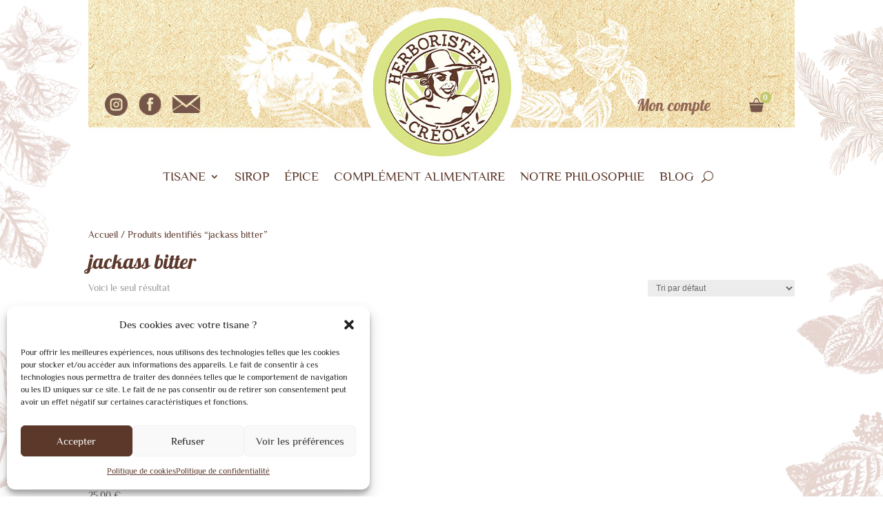

--- FILE ---
content_type: text/css
request_url: https://www.herboristeriecreole.com/wp-content/et-cache/38/et-core-unified-cpt-38.min.css?ver=1768399747
body_size: 878
content:
.et_pb_section_0_tb_header.et_pb_section{padding-top:0px;padding-bottom:0px}.et_pb_section_1_tb_header.et_pb_section{padding-top:0px;padding-bottom:0px;background-color:RGBA(255,255,255,0)!important}.et_pb_row_0_tb_header{background-image:url(https://www.herboristeriecreole.com/wp-content/uploads/2022/07/HC_WD2022_header-c2.jpg);height:241px}.et_pb_row_0_tb_header.et_pb_row{padding-top:135px!important;padding-right:24px!important;padding-left:24px!important;margin-top:0px!important;margin-bottom:0px!important;padding-top:135px;padding-right:24px;padding-left:24px}.et_pb_column_0_tb_header,.et_pb_column_1_tb_header,.et_pb_column_2_tb_header{max-width:5%}.et_pb_image_0_tb_header,.et_pb_image_1_tb_header{width:33px;text-align:left;margin-left:0}.et_pb_image_2_tb_header{padding-top:3px;width:40px;text-align:left;margin-left:0}.et_pb_column_3_tb_header{width:60%!important}.et_pb_image_3_tb_header{text-align:left;margin-left:0}.et_pb_column_4_tb_header{max-width:15%}.et_pb_text_0_tb_header.et_pb_text,.et_pb_text_0_tb_header.et_pb_text a{color:#916655!important}.et_pb_text_0_tb_header{font-family:'Pattaya',Helvetica,Arial,Lucida,sans-serif;font-size:23px;padding-top:8px!important;margin-right:0px!important}.et_pb_column_5_tb_header{max-width:10%}.et_pb_code_0_tb_header{padding-top:0px;padding-bottom:0px;padding-left:46px;margin-top:-5px!important;margin-right:-46px!important}.et_pb_section_2_tb_header.et_pb_section,.et_pb_section_4_tb_header.et_pb_section,.et_pb_section_5_tb_header.et_pb_section{padding-top:0px;padding-bottom:0px;margin-top:0px;margin-bottom:0px}.et_pb_section_3_tb_header.et_pb_section{padding-top:0px;padding-bottom:0px;margin-top:0px;margin-bottom:0px;background-color:RGBA(255,255,255,0)!important}.et_pb_row_1_tb_header,.et_pb_row_2_tb_header,.et_pb_column_7_tb_header{background-color:RGBA(255,255,255,0)}.et_pb_row_1_tb_header.et_pb_row,.et_pb_row_2_tb_header.et_pb_row{padding-top:0px!important;padding-bottom:0px!important;margin-top:0px!important;margin-bottom:0px!important;padding-top:0px;padding-bottom:0px}.et_pb_menu_0_tb_header.et_pb_menu ul li a{font-family:'Philosopher',Helvetica,Arial,Lucida,sans-serif;font-size:19px;color:#5c382b!important}.et_pb_menu_0_tb_header.et_pb_menu{background-color:#ffffff}.et_pb_menu_0_tb_header{margin-top:0px!important}.et_pb_menu_0_tb_header.et_pb_menu ul li.current-menu-item a{color:#5c382b!important}.et_pb_menu_0_tb_header.et_pb_menu .nav li ul,.et_pb_menu_0_tb_header.et_pb_menu .et_mobile_menu,.et_pb_menu_0_tb_header.et_pb_menu .et_mobile_menu ul{background-color:#ffffff!important}.et_pb_menu_0_tb_header .et_pb_menu_inner_container>.et_pb_menu__logo-wrap,.et_pb_menu_0_tb_header .et_pb_menu__logo-slot,.et_pb_menu_1_tb_header .et_pb_menu_inner_container>.et_pb_menu__logo-wrap,.et_pb_menu_1_tb_header .et_pb_menu__logo-slot{width:auto;max-width:100%}.et_pb_menu_0_tb_header .et_pb_menu_inner_container>.et_pb_menu__logo-wrap .et_pb_menu__logo img,.et_pb_menu_0_tb_header .et_pb_menu__logo-slot .et_pb_menu__logo-wrap img,.et_pb_menu_1_tb_header .et_pb_menu_inner_container>.et_pb_menu__logo-wrap .et_pb_menu__logo img,.et_pb_menu_1_tb_header .et_pb_menu__logo-slot .et_pb_menu__logo-wrap img{height:auto;max-height:none}.et_pb_menu_0_tb_header .mobile_nav .mobile_menu_bar:before,.et_pb_menu_0_tb_header .et_pb_menu__icon.et_pb_menu__search-button,.et_pb_menu_0_tb_header .et_pb_menu__icon.et_pb_menu__close-search-button,.et_pb_menu_0_tb_header .et_pb_menu__icon.et_pb_menu__cart-button,.et_pb_menu_1_tb_header .mobile_nav .mobile_menu_bar:before,.et_pb_menu_1_tb_header .et_pb_menu__icon.et_pb_menu__search-button,.et_pb_menu_1_tb_header .et_pb_menu__icon.et_pb_menu__close-search-button,.et_pb_menu_1_tb_header .et_pb_menu__icon.et_pb_menu__cart-button{color:#5c382b}.et_pb_section_4_tb_header,.et_pb_section_5_tb_header{height:auto;min-height:auto;max-height:none}.et_pb_menu_1_tb_header.et_pb_menu{background-color:#FFFFFF}.et_pb_menu_1_tb_header{padding-top:8px;padding-right:8px;padding-bottom:8px;padding-left:8px}.et_pb_menu_1_tb_header.et_pb_menu .nav li ul,.et_pb_menu_1_tb_header.et_pb_menu .et_mobile_menu,.et_pb_menu_1_tb_header.et_pb_menu .et_mobile_menu ul{background-color:#FFFFFF!important}@media only screen and (max-width:980px){.et_pb_image_0_tb_header .et_pb_image_wrap img,.et_pb_image_1_tb_header .et_pb_image_wrap img,.et_pb_image_2_tb_header .et_pb_image_wrap img,.et_pb_image_3_tb_header .et_pb_image_wrap img{width:auto}.et_pb_section_4_tb_header,.et_pb_section_5_tb_header{height:auto;min-height:auto;max-height:none}.et_pb_section_4_tb_header.et_pb_section,.et_pb_section_5_tb_header.et_pb_section{margin-top:0px;margin-bottom:0px}}@media only screen and (min-width:768px) and (max-width:980px){.et_pb_section_0_tb_header,.et_pb_section_1_tb_header,.et_pb_section_2_tb_header,.et_pb_section_3_tb_header{display:none!important}}@media only screen and (max-width:767px){.et_pb_section_0_tb_header,.et_pb_section_1_tb_header,.et_pb_section_2_tb_header,.et_pb_section_3_tb_header{display:none!important}.et_pb_image_0_tb_header .et_pb_image_wrap img,.et_pb_image_1_tb_header .et_pb_image_wrap img,.et_pb_image_2_tb_header .et_pb_image_wrap img,.et_pb_image_3_tb_header .et_pb_image_wrap img{width:auto}.et_pb_section_4_tb_header,.et_pb_section_5_tb_header{height:auto;min-height:auto;max-height:none}.et_pb_section_4_tb_header.et_pb_section,.et_pb_section_5_tb_header.et_pb_section{margin-top:0px;margin-bottom:0px}}

--- FILE ---
content_type: text/css
request_url: https://www.herboristeriecreole.com/wp-content/et-cache/80/et-core-unified-cpt-deferred-80.min.css?ver=1768397203
body_size: 2062
content:
.et-db #et-boc .et-l .et_pb_section_0_tb_footer.et_pb_section{padding-top:0px;padding-bottom:0px;margin-bottom:0px;background-color:RGBA(255,255,255,0)!important}.et-db #et-boc .et-l .et_pb_row_0_tb_footer{background-image:url(https://www.herboristeriecreole.com/wp-content/uploads/2022/07/HC_WD2022_footer-fond-c.jpg)}.et-db #et-boc .et-l .et_pb_row_0_tb_footer.et_pb_row,.et-db #et-boc .et-l .et_pb_text_0_tb_footer,.et-db #et-boc .et-l .et_pb_text_1_tb_footer,.et-db #et-boc .et-l .et_pb_text_4_tb_footer,.et-db #et-boc .et-l .et_pb_text_6_tb_footer{margin-bottom:0px!important}.et-db #et-boc .et-l .et_pb_image_0_tb_footer,.et-db #et-boc .et-l .et_pb_image_1_tb_footer,.et-db #et-boc .et-l .et_pb_image_8_tb_footer,.et-db #et-boc .et-l .et_pb_image_9_tb_footer,.et-db #et-boc .et-l .et_pb_image_11_tb_footer{text-align:center}.et-db #et-boc .et-l .et_pb_text_0_tb_footer h2,.et-db #et-boc .et-l .et_pb_text_1_tb_footer h2{font-family:'IM Fell English',Georgia,"Times New Roman",serif;font-weight:700;font-size:20px;color:#5c382b!important}.et-db #et-boc .et-l .et_pb_divider_0_tb_footer,.et-db #et-boc .et-l .et_pb_divider_1_tb_footer,.et-db #et-boc .et-l .et_pb_divider_2_tb_footer,.et-db #et-boc .et-l .et_pb_divider_3_tb_footer{height:13px;padding-top:0px;margin-top:0px!important;margin-bottom:0px!important}.et-db #et-boc .et-l .et_pb_divider_0_tb_footer:before,.et-db #et-boc .et-l .et_pb_divider_1_tb_footer:before,.et-db #et-boc .et-l .et_pb_divider_2_tb_footer:before,.et-db #et-boc .et-l .et_pb_divider_3_tb_footer:before{border-top-color:#5c382b;border-top-width:3px;width:auto;top:0px;right:0px;left:0px}.et-db #et-boc .et-l .et_pb_button_0_tb_footer_wrapper .et_pb_button_0_tb_footer,.et-db #et-boc .et-l .et_pb_button_0_tb_footer_wrapper .et_pb_button_0_tb_footer:hover,.et-db #et-boc .et-l .et_pb_button_1_tb_footer_wrapper .et_pb_button_1_tb_footer,.et-db #et-boc .et-l .et_pb_button_1_tb_footer_wrapper .et_pb_button_1_tb_footer:hover,.et-db #et-boc .et-l .et_pb_button_2_tb_footer_wrapper .et_pb_button_2_tb_footer,.et-db #et-boc .et-l .et_pb_button_2_tb_footer_wrapper .et_pb_button_2_tb_footer:hover,.et-db #et-boc .et-l .et_pb_button_3_tb_footer_wrapper .et_pb_button_3_tb_footer,.et-db #et-boc .et-l .et_pb_button_3_tb_footer_wrapper .et_pb_button_3_tb_footer:hover,.et-db #et-boc .et-l .et_pb_button_4_tb_footer_wrapper .et_pb_button_4_tb_footer,.et-db #et-boc .et-l .et_pb_button_4_tb_footer_wrapper .et_pb_button_4_tb_footer:hover,.et-db #et-boc .et-l .et_pb_button_5_tb_footer_wrapper .et_pb_button_5_tb_footer,.et-db #et-boc .et-l .et_pb_button_5_tb_footer_wrapper .et_pb_button_5_tb_footer:hover,.et-db #et-boc .et-l .et_pb_button_6_tb_footer_wrapper .et_pb_button_6_tb_footer,.et-db #et-boc .et-l .et_pb_button_6_tb_footer_wrapper .et_pb_button_6_tb_footer:hover,.et-db #et-boc .et-l .et_pb_button_7_tb_footer_wrapper .et_pb_button_7_tb_footer,.et-db #et-boc .et-l .et_pb_button_7_tb_footer_wrapper .et_pb_button_7_tb_footer:hover,.et-db #et-boc .et-l .et_pb_button_8_tb_footer_wrapper .et_pb_button_8_tb_footer,.et-db #et-boc .et-l .et_pb_button_8_tb_footer_wrapper .et_pb_button_8_tb_footer:hover,.et-db #et-boc .et-l .et_pb_button_9_tb_footer_wrapper .et_pb_button_9_tb_footer,.et-db #et-boc .et-l .et_pb_button_9_tb_footer_wrapper .et_pb_button_9_tb_footer:hover,.et-db #et-boc .et-l .et_pb_button_10_tb_footer_wrapper .et_pb_button_10_tb_footer,.et-db #et-boc .et-l .et_pb_button_10_tb_footer_wrapper .et_pb_button_10_tb_footer:hover,.et-db #et-boc .et-l .et_pb_button_11_tb_footer_wrapper .et_pb_button_11_tb_footer,.et-db #et-boc .et-l .et_pb_button_11_tb_footer_wrapper .et_pb_button_11_tb_footer:hover,.et-db #et-boc .et-l .et_pb_button_12_tb_footer_wrapper .et_pb_button_12_tb_footer,.et-db #et-boc .et-l .et_pb_button_12_tb_footer_wrapper .et_pb_button_12_tb_footer:hover,.et-db #et-boc .et-l .et_pb_button_13_tb_footer_wrapper .et_pb_button_13_tb_footer,.et-db #et-boc .et-l .et_pb_button_13_tb_footer_wrapper .et_pb_button_13_tb_footer:hover,.et-db #et-boc .et-l .et_pb_button_14_tb_footer_wrapper .et_pb_button_14_tb_footer,.et-db #et-boc .et-l .et_pb_button_14_tb_footer_wrapper .et_pb_button_14_tb_footer:hover,.et-db #et-boc .et-l .et_pb_button_15_tb_footer_wrapper .et_pb_button_15_tb_footer,.et-db #et-boc .et-l .et_pb_button_15_tb_footer_wrapper .et_pb_button_15_tb_footer:hover,.et-db #et-boc .et-l .et_pb_button_16_tb_footer_wrapper .et_pb_button_16_tb_footer,.et-db #et-boc .et-l .et_pb_button_16_tb_footer_wrapper .et_pb_button_16_tb_footer:hover,.et-db #et-boc .et-l .et_pb_button_17_tb_footer_wrapper .et_pb_button_17_tb_footer,.et-db #et-boc .et-l .et_pb_button_17_tb_footer_wrapper .et_pb_button_17_tb_footer:hover,.et-db #et-boc .et-l .et_pb_button_18_tb_footer_wrapper .et_pb_button_18_tb_footer,.et-db #et-boc .et-l .et_pb_button_18_tb_footer_wrapper .et_pb_button_18_tb_footer:hover,.et-db #et-boc .et-l .et_pb_button_19_tb_footer_wrapper .et_pb_button_19_tb_footer,.et-db #et-boc .et-l .et_pb_button_19_tb_footer_wrapper .et_pb_button_19_tb_footer:hover{padding-top:0px!important;padding-bottom:0px!important;padding-left:0px!important}.et-db #et-boc .et-l .et_pb_button_0_tb_footer_wrapper,.et-db #et-boc .et-l .et_pb_button_1_tb_footer_wrapper,.et-db #et-boc .et-l .et_pb_button_2_tb_footer_wrapper,.et-db #et-boc .et-l .et_pb_button_3_tb_footer_wrapper,.et-db #et-boc .et-l .et_pb_button_4_tb_footer_wrapper,.et-db #et-boc .et-l .et_pb_button_5_tb_footer_wrapper,.et-db #et-boc .et-l .et_pb_button_6_tb_footer_wrapper,.et-db #et-boc .et-l .et_pb_button_7_tb_footer_wrapper,.et-db #et-boc .et-l .et_pb_button_8_tb_footer_wrapper,.et-db #et-boc .et-l .et_pb_button_9_tb_footer_wrapper,.et-db #et-boc .et-l .et_pb_button_10_tb_footer_wrapper,.et-db #et-boc .et-l .et_pb_button_11_tb_footer_wrapper,.et-db #et-boc .et-l .et_pb_button_12_tb_footer_wrapper,.et-db #et-boc .et-l .et_pb_button_13_tb_footer_wrapper,.et-db #et-boc .et-l .et_pb_button_14_tb_footer_wrapper,.et-db #et-boc .et-l .et_pb_button_15_tb_footer_wrapper,.et-db #et-boc .et-l .et_pb_button_16_tb_footer_wrapper,.et-db #et-boc .et-l .et_pb_button_17_tb_footer_wrapper,.et-db #et-boc .et-l .et_pb_button_18_tb_footer_wrapper,.et-db #et-boc .et-l .et_pb_button_19_tb_footer_wrapper{margin-top:0px!important;margin-bottom:0px!important}body.et-db #page-container #et-boc .et-l .et_pb_section .et_pb_button_0_tb_footer,body.et-db #page-container #et-boc .et-l .et_pb_section .et_pb_button_1_tb_footer,body.et-db #page-container #et-boc .et-l .et_pb_section .et_pb_button_2_tb_footer,body.et-db #page-container #et-boc .et-l .et_pb_section .et_pb_button_3_tb_footer,body.et-db #page-container #et-boc .et-l .et_pb_section .et_pb_button_4_tb_footer,body.et-db #page-container #et-boc .et-l .et_pb_section .et_pb_button_5_tb_footer,body.et-db #page-container #et-boc .et-l .et_pb_section .et_pb_button_6_tb_footer,body.et-db #page-container #et-boc .et-l .et_pb_section .et_pb_button_7_tb_footer,body.et-db #page-container #et-boc .et-l .et_pb_section .et_pb_button_8_tb_footer,body.et-db #page-container #et-boc .et-l .et_pb_section .et_pb_button_9_tb_footer{color:#5c382b!important;border-width:0px!important;border-radius:2px;font-size:17px;background-color:RGBA(255,255,255,0)}body.et-db #page-container #et-boc .et-l .et_pb_section .et_pb_button_0_tb_footer:after,body.et-db #page-container #et-boc .et-l .et_pb_section .et_pb_button_1_tb_footer:after,body.et-db #page-container #et-boc .et-l .et_pb_section .et_pb_button_2_tb_footer:after,body.et-db #page-container #et-boc .et-l .et_pb_section .et_pb_button_3_tb_footer:after,body.et-db #page-container #et-boc .et-l .et_pb_section .et_pb_button_4_tb_footer:after,body.et-db #page-container #et-boc .et-l .et_pb_section .et_pb_button_5_tb_footer:after,body.et-db #page-container #et-boc .et-l .et_pb_section .et_pb_button_6_tb_footer:after,body.et-db #page-container #et-boc .et-l .et_pb_section .et_pb_button_7_tb_footer:after,body.et-db #page-container #et-boc .et-l .et_pb_section .et_pb_button_8_tb_footer:after,body.et-db #page-container #et-boc .et-l .et_pb_section .et_pb_button_9_tb_footer:after,body.et-db #page-container #et-boc .et-l .et_pb_section .et_pb_button_10_tb_footer:after,body.et-db #page-container #et-boc .et-l .et_pb_section .et_pb_button_11_tb_footer:after,body.et-db #page-container #et-boc .et-l .et_pb_section .et_pb_button_12_tb_footer:after,body.et-db #page-container #et-boc .et-l .et_pb_section .et_pb_button_13_tb_footer:after,body.et-db #page-container #et-boc .et-l .et_pb_section .et_pb_button_14_tb_footer:after,body.et-db #page-container #et-boc .et-l .et_pb_section .et_pb_button_15_tb_footer:after,body.et-db #page-container #et-boc .et-l .et_pb_section .et_pb_button_16_tb_footer:after,body.et-db #page-container #et-boc .et-l .et_pb_section .et_pb_button_17_tb_footer:after,body.et-db #page-container #et-boc .et-l .et_pb_section .et_pb_button_18_tb_footer:after,body.et-db #page-container #et-boc .et-l .et_pb_section .et_pb_button_19_tb_footer:after{font-size:1.6em}body.et_button_custom_icon.et-db #page-container #et-boc .et-l .et_pb_button_0_tb_footer:after,body.et_button_custom_icon.et-db #page-container #et-boc .et-l .et_pb_button_1_tb_footer:after,body.et_button_custom_icon.et-db #page-container #et-boc .et-l .et_pb_button_2_tb_footer:after,body.et_button_custom_icon.et-db #page-container #et-boc .et-l .et_pb_button_3_tb_footer:after,body.et_button_custom_icon.et-db #page-container #et-boc .et-l .et_pb_button_4_tb_footer:after,body.et_button_custom_icon.et-db #page-container #et-boc .et-l .et_pb_button_5_tb_footer:after,body.et_button_custom_icon.et-db #page-container #et-boc .et-l .et_pb_button_6_tb_footer:after,body.et_button_custom_icon.et-db #page-container #et-boc .et-l .et_pb_button_7_tb_footer:after,body.et_button_custom_icon.et-db #page-container #et-boc .et-l .et_pb_button_8_tb_footer:after,body.et_button_custom_icon.et-db #page-container #et-boc .et-l .et_pb_button_9_tb_footer:after{font-size:17px}.et-db #et-boc .et-l .et_pb_button_0_tb_footer,.et-db #et-boc .et-l .et_pb_button_0_tb_footer:after,.et-db #et-boc .et-l .et_pb_button_1_tb_footer,.et-db #et-boc .et-l .et_pb_button_1_tb_footer:after,.et-db #et-boc .et-l .et_pb_button_2_tb_footer,.et-db #et-boc .et-l .et_pb_button_2_tb_footer:after,.et-db #et-boc .et-l .et_pb_button_3_tb_footer,.et-db #et-boc .et-l .et_pb_button_3_tb_footer:after,.et-db #et-boc .et-l .et_pb_button_4_tb_footer,.et-db #et-boc .et-l .et_pb_button_4_tb_footer:after,.et-db #et-boc .et-l .et_pb_button_5_tb_footer,.et-db #et-boc .et-l .et_pb_button_5_tb_footer:after,.et-db #et-boc .et-l .et_pb_button_6_tb_footer,.et-db #et-boc .et-l .et_pb_button_6_tb_footer:after,.et-db #et-boc .et-l .et_pb_button_7_tb_footer,.et-db #et-boc .et-l .et_pb_button_7_tb_footer:after,.et-db #et-boc .et-l .et_pb_button_8_tb_footer,.et-db #et-boc .et-l .et_pb_button_8_tb_footer:after,.et-db #et-boc .et-l .et_pb_button_9_tb_footer,.et-db #et-boc .et-l .et_pb_button_9_tb_footer:after,.et-db #et-boc .et-l .et_pb_button_10_tb_footer,.et-db #et-boc .et-l .et_pb_button_10_tb_footer:after,.et-db #et-boc .et-l .et_pb_button_11_tb_footer,.et-db #et-boc .et-l .et_pb_button_11_tb_footer:after,.et-db #et-boc .et-l .et_pb_button_12_tb_footer,.et-db #et-boc .et-l .et_pb_button_12_tb_footer:after,.et-db #et-boc .et-l .et_pb_button_13_tb_footer,.et-db #et-boc .et-l .et_pb_button_13_tb_footer:after,.et-db #et-boc .et-l .et_pb_button_14_tb_footer,.et-db #et-boc .et-l .et_pb_button_14_tb_footer:after,.et-db #et-boc .et-l .et_pb_button_15_tb_footer,.et-db #et-boc .et-l .et_pb_button_15_tb_footer:after,.et-db #et-boc .et-l .et_pb_button_16_tb_footer,.et-db #et-boc .et-l .et_pb_button_16_tb_footer:after,.et-db #et-boc .et-l .et_pb_button_17_tb_footer,.et-db #et-boc .et-l .et_pb_button_17_tb_footer:after,.et-db #et-boc .et-l .et_pb_button_18_tb_footer,.et-db #et-boc .et-l .et_pb_button_18_tb_footer:after,.et-db #et-boc .et-l .et_pb_button_19_tb_footer,.et-db #et-boc .et-l .et_pb_button_19_tb_footer:after{transition:all 300ms ease 0ms}.et-db #et-boc .et-l .et_pb_image_2_tb_footer{margin-bottom:17px!important;text-align:left;margin-left:0}.et-db #et-boc .et-l .et_pb_image_3_tb_footer{margin-bottom:11px!important;text-align:left;margin-left:0}.et-db #et-boc .et-l .et_pb_image_4_tb_footer,.et-db #et-boc .et-l .et_pb_image_5_tb_footer,.et-db #et-boc .et-l .et_pb_image_6_tb_footer{margin-bottom:15px!important;text-align:center}.et-db #et-boc .et-l .et_pb_image_7_tb_footer{margin-bottom:15px!important;width:17%;text-align:center}.et-db #et-boc .et-l .et_pb_section_1_tb_footer.et_pb_section{padding-top:0px;padding-bottom:0px;margin-top:0px;margin-bottom:0px;background-color:RGBA(255,255,255,0)!important}.et-db #et-boc .et-l .et_pb_row_1_tb_footer.et_pb_row,.et-db #et-boc .et-l .et_pb_row_4_tb_footer.et_pb_row{padding-top:0px!important;padding-top:0px}.et-db #et-boc .et-l .dnxte_logo_carousel_parent_0_tb_footer .swiper-button-prev,.et-db #et-boc .et-l .dnxte_logo_carousel_parent_0_tb_footer .swiper-button-next{color:#0c71c3!important;background-color:#fff!important;width:45px!important;height:45px!important}.et-db #et-boc .et-l .dnxte_logo_carousel_parent_0_tb_footer .swiper-pagination .swiper-pagination-bullet,.et-db #et-boc .et-l .dnxte_logo_carousel_parent_1_tb_footer .swiper-pagination .swiper-pagination-bullet{background-color:#000!important}.et-db #et-boc .et-l .dnxte_logo_carousel_parent_0_tb_footer .swiper-pagination .swiper-pagination-bullet-active,.et-db #et-boc .et-l .dnxte_logo_carousel_parent_0_tb_footer .swiper-pagination-progressbar .swiper-pagination-progressbar-fill,.et-db #et-boc .et-l .dnxte_logo_carousel_parent_1_tb_footer .swiper-pagination .swiper-pagination-bullet-active,.et-db #et-boc .et-l .dnxte_logo_carousel_parent_1_tb_footer .swiper-pagination-progressbar .swiper-pagination-progressbar-fill{background-color:#0c71c3!important}.et-db #et-boc .et-l .dnxte_logo_carousel_parent_0_tb_footer .swiper-button-prev:after,.et-db #et-boc .et-l .dnxte_logo_carousel_parent_0_tb_footer .swiper-button-next:after,.et-db #et-boc .et-l .dnxte_logo_carousel_parent_1_tb_footer .swiper-button-prev:after,.et-db #et-boc .et-l .dnxte_logo_carousel_parent_1_tb_footer .swiper-button-next:after{font-size:60px}.et-db #et-boc .et-l .dnxte_logo_carousel_parent_0_tb_footer .swiper-button-next,.et-db #et-boc .et-l .dnxte_logo_carousel_parent_0_tb_footer .swiper-button-prev,.et-db #et-boc .et-l .dnxte_logo_carousel_parent_1_tb_footer .swiper-button-next,.et-db #et-boc .et-l .dnxte_logo_carousel_parent_1_tb_footer .swiper-button-prev{padding-top:!important;padding-right:!important;padding-bottom:!important;padding-left:!important}.et-db #et-boc .et-l .et_pb_row_2_tb_footer,.et-db #et-boc .et-l .et_pb_row_5_tb_footer{background-color:#c2c96c}.et-db #et-boc .et-l .et_pb_row_2_tb_footer.et_pb_row,.et-db #et-boc .et-l .et_pb_row_5_tb_footer.et_pb_row{padding-top:20px!important;padding-bottom:0px!important;padding-top:20px;padding-bottom:0px}.et-db #et-boc .et-l .et_pb_text_3_tb_footer{font-size:12px;padding-right:14px!important}.et-db #et-boc .et-l div.et_pb_section.et_pb_section_2_tb_footer{background-image:url(https://www.herboristeriecreole.com/wp-content/uploads/2022/04/HC_WD2022_footer-fond-1.webp)!important}.et-db #et-boc .et-l .et_pb_section_2_tb_footer.et_pb_section{padding-top:0px;padding-bottom:0px;margin-bottom:0px}.et-db #et-boc .et-l .et_pb_row_3_tb_footer{background-position:left top;background-image:url(https://www.herboristeriecreole.com/wp-content/uploads/2022/07/HC_WD2022_footer-fond-mob-1.jpg)}.et-db #et-boc .et-l .et_pb_row_3_tb_footer.et_pb_row{padding-right:17px!important;padding-left:17px!important;margin-bottom:0px!important;padding-right:17px;padding-left:17px}.et-db #et-boc .et-l .et_pb_image_8_tb_footer .et_pb_image_wrap img,.et-db #et-boc .et-l .et_pb_image_9_tb_footer .et_pb_image_wrap img{max-height:100px;width:auto}.et-db #et-boc .et-l .et_pb_text_4_tb_footer h2,.et-db #et-boc .et-l .et_pb_text_5_tb_footer h2{font-family:'IM Fell English',Georgia,"Times New Roman",serif;font-weight:700;font-size:24px;color:#5c382b!important}body.et-db #page-container #et-boc .et-l .et_pb_section .et_pb_button_10_tb_footer,body.et-db #page-container #et-boc .et-l .et_pb_section .et_pb_button_11_tb_footer,body.et-db #page-container #et-boc .et-l .et_pb_section .et_pb_button_12_tb_footer,body.et-db #page-container #et-boc .et-l .et_pb_section .et_pb_button_13_tb_footer,body.et-db #page-container #et-boc .et-l .et_pb_section .et_pb_button_14_tb_footer,body.et-db #page-container #et-boc .et-l .et_pb_section .et_pb_button_15_tb_footer,body.et-db #page-container #et-boc .et-l .et_pb_section .et_pb_button_16_tb_footer,body.et-db #page-container #et-boc .et-l .et_pb_section .et_pb_button_17_tb_footer,body.et-db #page-container #et-boc .et-l .et_pb_section .et_pb_button_18_tb_footer,body.et-db #page-container #et-boc .et-l .et_pb_section .et_pb_button_19_tb_footer{color:#5c382b!important;border-width:0px!important;border-radius:2px;font-size:15px;background-color:RGBA(255,255,255,0)}body.et_button_custom_icon.et-db #page-container #et-boc .et-l .et_pb_button_10_tb_footer:after,body.et_button_custom_icon.et-db #page-container #et-boc .et-l .et_pb_button_11_tb_footer:after,body.et_button_custom_icon.et-db #page-container #et-boc .et-l .et_pb_button_12_tb_footer:after,body.et_button_custom_icon.et-db #page-container #et-boc .et-l .et_pb_button_13_tb_footer:after,body.et_button_custom_icon.et-db #page-container #et-boc .et-l .et_pb_button_14_tb_footer:after,body.et_button_custom_icon.et-db #page-container #et-boc .et-l .et_pb_button_15_tb_footer:after,body.et_button_custom_icon.et-db #page-container #et-boc .et-l .et_pb_button_16_tb_footer:after,body.et_button_custom_icon.et-db #page-container #et-boc .et-l .et_pb_button_17_tb_footer:after,body.et_button_custom_icon.et-db #page-container #et-boc .et-l .et_pb_button_18_tb_footer:after,body.et_button_custom_icon.et-db #page-container #et-boc .et-l .et_pb_button_19_tb_footer:after{font-size:15px}.et-db #et-boc .et-l .et_pb_text_5_tb_footer{margin-top:30px!important;margin-bottom:0px!important}.et-db #et-boc .et-l ul.et_pb_social_media_follow_0_tb_footer a.icon{border-radius:233px 233px 233px 233px}.et-db #et-boc .et-l ul.et_pb_social_media_follow_0_tb_footer{margin-top:22px!important}body.et-db #page-container #et-boc .et-l .et_pb_section ul.et_pb_social_media_follow_0_tb_footer .follow_button:before,body.et-db #page-container #et-boc .et-l .et_pb_section ul.et_pb_social_media_follow_0_tb_footer .follow_button:after{display:none!important}.et-db #et-boc .et-l .et_pb_social_media_follow_0_tb_footer li.et_pb_social_icon a.icon:before{color:#FFFFFF}.et-db #et-boc .et-l .et_pb_image_10_tb_footer{margin-top:30px!important;margin-bottom:17px!important;text-align:center}.et-db #et-boc .et-l .et_pb_section_3_tb_footer.et_pb_section{padding-top:0px;padding-bottom:0px;margin-top:0px;margin-bottom:0px}.et-db #et-boc .et-l .dnxte_logo_carousel_parent_1_tb_footer .swiper-button-prev,.et-db #et-boc .et-l .dnxte_logo_carousel_parent_1_tb_footer .swiper-button-next{color:#5c382b!important;background-color:#fff!important;width:45px!important;height:45px!important}.et-db #et-boc .et-l .et_pb_text_7_tb_footer{font-size:12px;padding-right:14px!important;margin-bottom:0px!important}.et-db #et-boc .et-l .et_pb_social_media_follow_network_0_tb_footer a.icon,.et-db #et-boc .et-l .et_pb_social_media_follow_network_1_tb_footer a.icon,.et-db #et-boc .et-l .et_pb_social_media_follow_network_2_tb_footer a.icon{background-color:#5c382b!important}@media only screen and (min-width:981px){.et-db #et-boc .et-l .et_pb_section_2_tb_footer,.et-db #et-boc .et-l .et_pb_section_3_tb_footer{display:none!important}}@media only screen and (max-width:980px){.et-db #et-boc .et-l .et_pb_image_0_tb_footer .et_pb_image_wrap img,.et-db #et-boc .et-l .et_pb_image_1_tb_footer .et_pb_image_wrap img,.et-db #et-boc .et-l .et_pb_image_2_tb_footer .et_pb_image_wrap img,.et-db #et-boc .et-l .et_pb_image_3_tb_footer .et_pb_image_wrap img,.et-db #et-boc .et-l .et_pb_image_4_tb_footer .et_pb_image_wrap img,.et-db #et-boc .et-l .et_pb_image_5_tb_footer .et_pb_image_wrap img,.et-db #et-boc .et-l .et_pb_image_6_tb_footer .et_pb_image_wrap img,.et-db #et-boc .et-l .et_pb_image_7_tb_footer .et_pb_image_wrap img,.et-db #et-boc .et-l .et_pb_image_8_tb_footer .et_pb_image_wrap img,.et-db #et-boc .et-l .et_pb_image_9_tb_footer .et_pb_image_wrap img,.et-db #et-boc .et-l .et_pb_image_10_tb_footer .et_pb_image_wrap img,.et-db #et-boc .et-l .et_pb_image_11_tb_footer .et_pb_image_wrap img{width:auto}body.et-db #page-container #et-boc .et-l .et_pb_section .et_pb_button_0_tb_footer:after,body.et-db #page-container #et-boc .et-l .et_pb_section .et_pb_button_1_tb_footer:after,body.et-db #page-container #et-boc .et-l .et_pb_section .et_pb_button_2_tb_footer:after,body.et-db #page-container #et-boc .et-l .et_pb_section .et_pb_button_3_tb_footer:after,body.et-db #page-container #et-boc .et-l .et_pb_section .et_pb_button_4_tb_footer:after,body.et-db #page-container #et-boc .et-l .et_pb_section .et_pb_button_5_tb_footer:after,body.et-db #page-container #et-boc .et-l .et_pb_section .et_pb_button_6_tb_footer:after,body.et-db #page-container #et-boc .et-l .et_pb_section .et_pb_button_7_tb_footer:after,body.et-db #page-container #et-boc .et-l .et_pb_section .et_pb_button_8_tb_footer:after,body.et-db #page-container #et-boc .et-l .et_pb_section .et_pb_button_9_tb_footer:after,body.et-db #page-container #et-boc .et-l .et_pb_section .et_pb_button_10_tb_footer:after,body.et-db #page-container #et-boc .et-l .et_pb_section .et_pb_button_11_tb_footer:after,body.et-db #page-container #et-boc .et-l .et_pb_section .et_pb_button_12_tb_footer:after,body.et-db #page-container #et-boc .et-l .et_pb_section .et_pb_button_13_tb_footer:after,body.et-db #page-container #et-boc .et-l .et_pb_section .et_pb_button_14_tb_footer:after,body.et-db #page-container #et-boc .et-l .et_pb_section .et_pb_button_15_tb_footer:after,body.et-db #page-container #et-boc .et-l .et_pb_section .et_pb_button_16_tb_footer:after,body.et-db #page-container #et-boc .et-l .et_pb_section .et_pb_button_17_tb_footer:after,body.et-db #page-container #et-boc .et-l .et_pb_section .et_pb_button_18_tb_footer:after,body.et-db #page-container #et-boc .et-l .et_pb_section .et_pb_button_19_tb_footer:after{display:inline-block;opacity:0}body.et-db #page-container #et-boc .et-l .et_pb_section .et_pb_button_0_tb_footer:hover:after,body.et-db #page-container #et-boc .et-l .et_pb_section .et_pb_button_1_tb_footer:hover:after,body.et-db #page-container #et-boc .et-l .et_pb_section .et_pb_button_2_tb_footer:hover:after,body.et-db #page-container #et-boc .et-l .et_pb_section .et_pb_button_3_tb_footer:hover:after,body.et-db #page-container #et-boc .et-l .et_pb_section .et_pb_button_4_tb_footer:hover:after,body.et-db #page-container #et-boc .et-l .et_pb_section .et_pb_button_5_tb_footer:hover:after,body.et-db #page-container #et-boc .et-l .et_pb_section .et_pb_button_6_tb_footer:hover:after,body.et-db #page-container #et-boc .et-l .et_pb_section .et_pb_button_7_tb_footer:hover:after,body.et-db #page-container #et-boc .et-l .et_pb_section .et_pb_button_8_tb_footer:hover:after,body.et-db #page-container #et-boc .et-l .et_pb_section .et_pb_button_9_tb_footer:hover:after,body.et-db #page-container #et-boc .et-l .et_pb_section .et_pb_button_10_tb_footer:hover:after,body.et-db #page-container #et-boc .et-l .et_pb_section .et_pb_button_11_tb_footer:hover:after,body.et-db #page-container #et-boc .et-l .et_pb_section .et_pb_button_12_tb_footer:hover:after,body.et-db #page-container #et-boc .et-l .et_pb_section .et_pb_button_13_tb_footer:hover:after,body.et-db #page-container #et-boc .et-l .et_pb_section .et_pb_button_14_tb_footer:hover:after,body.et-db #page-container #et-boc .et-l .et_pb_section .et_pb_button_15_tb_footer:hover:after,body.et-db #page-container #et-boc .et-l .et_pb_section .et_pb_button_16_tb_footer:hover:after,body.et-db #page-container #et-boc .et-l .et_pb_section .et_pb_button_17_tb_footer:hover:after,body.et-db #page-container #et-boc .et-l .et_pb_section .et_pb_button_18_tb_footer:hover:after,body.et-db #page-container #et-boc .et-l .et_pb_section .et_pb_button_19_tb_footer:hover:after{opacity:1}}@media only screen and (min-width:768px) and (max-width:980px){.et-db #et-boc .et-l .et_pb_section_0_tb_footer,.et-db #et-boc .et-l .et_pb_section_1_tb_footer{display:none!important}}@media only screen and (max-width:767px){.et-db #et-boc .et-l .et_pb_section_0_tb_footer,.et-db #et-boc .et-l .et_pb_section_1_tb_footer{display:none!important}.et-db #et-boc .et-l .et_pb_image_0_tb_footer .et_pb_image_wrap img,.et-db #et-boc .et-l .et_pb_image_1_tb_footer .et_pb_image_wrap img,.et-db #et-boc .et-l .et_pb_image_2_tb_footer .et_pb_image_wrap img,.et-db #et-boc .et-l .et_pb_image_3_tb_footer .et_pb_image_wrap img,.et-db #et-boc .et-l .et_pb_image_4_tb_footer .et_pb_image_wrap img,.et-db #et-boc .et-l .et_pb_image_5_tb_footer .et_pb_image_wrap img,.et-db #et-boc .et-l .et_pb_image_6_tb_footer .et_pb_image_wrap img,.et-db #et-boc .et-l .et_pb_image_7_tb_footer .et_pb_image_wrap img,.et-db #et-boc .et-l .et_pb_image_8_tb_footer .et_pb_image_wrap img,.et-db #et-boc .et-l .et_pb_image_9_tb_footer .et_pb_image_wrap img,.et-db #et-boc .et-l .et_pb_image_10_tb_footer .et_pb_image_wrap img,.et-db #et-boc .et-l .et_pb_image_11_tb_footer .et_pb_image_wrap img{width:auto}body.et-db #page-container #et-boc .et-l .et_pb_section .et_pb_button_0_tb_footer:after,body.et-db #page-container #et-boc .et-l .et_pb_section .et_pb_button_1_tb_footer:after,body.et-db #page-container #et-boc .et-l .et_pb_section .et_pb_button_2_tb_footer:after,body.et-db #page-container #et-boc .et-l .et_pb_section .et_pb_button_3_tb_footer:after,body.et-db #page-container #et-boc .et-l .et_pb_section .et_pb_button_4_tb_footer:after,body.et-db #page-container #et-boc .et-l .et_pb_section .et_pb_button_5_tb_footer:after,body.et-db #page-container #et-boc .et-l .et_pb_section .et_pb_button_6_tb_footer:after,body.et-db #page-container #et-boc .et-l .et_pb_section .et_pb_button_7_tb_footer:after,body.et-db #page-container #et-boc .et-l .et_pb_section .et_pb_button_8_tb_footer:after,body.et-db #page-container #et-boc .et-l .et_pb_section .et_pb_button_9_tb_footer:after,body.et-db #page-container #et-boc .et-l .et_pb_section .et_pb_button_10_tb_footer:after,body.et-db #page-container #et-boc .et-l .et_pb_section .et_pb_button_11_tb_footer:after,body.et-db #page-container #et-boc .et-l .et_pb_section .et_pb_button_12_tb_footer:after,body.et-db #page-container #et-boc .et-l .et_pb_section .et_pb_button_13_tb_footer:after,body.et-db #page-container #et-boc .et-l .et_pb_section .et_pb_button_14_tb_footer:after,body.et-db #page-container #et-boc .et-l .et_pb_section .et_pb_button_15_tb_footer:after,body.et-db #page-container #et-boc .et-l .et_pb_section .et_pb_button_16_tb_footer:after,body.et-db #page-container #et-boc .et-l .et_pb_section .et_pb_button_17_tb_footer:after,body.et-db #page-container #et-boc .et-l .et_pb_section .et_pb_button_18_tb_footer:after,body.et-db #page-container #et-boc .et-l .et_pb_section .et_pb_button_19_tb_footer:after{display:inline-block;opacity:0}body.et-db #page-container #et-boc .et-l .et_pb_section .et_pb_button_0_tb_footer:hover:after,body.et-db #page-container #et-boc .et-l .et_pb_section .et_pb_button_1_tb_footer:hover:after,body.et-db #page-container #et-boc .et-l .et_pb_section .et_pb_button_2_tb_footer:hover:after,body.et-db #page-container #et-boc .et-l .et_pb_section .et_pb_button_3_tb_footer:hover:after,body.et-db #page-container #et-boc .et-l .et_pb_section .et_pb_button_4_tb_footer:hover:after,body.et-db #page-container #et-boc .et-l .et_pb_section .et_pb_button_5_tb_footer:hover:after,body.et-db #page-container #et-boc .et-l .et_pb_section .et_pb_button_6_tb_footer:hover:after,body.et-db #page-container #et-boc .et-l .et_pb_section .et_pb_button_7_tb_footer:hover:after,body.et-db #page-container #et-boc .et-l .et_pb_section .et_pb_button_8_tb_footer:hover:after,body.et-db #page-container #et-boc .et-l .et_pb_section .et_pb_button_9_tb_footer:hover:after,body.et-db #page-container #et-boc .et-l .et_pb_section .et_pb_button_10_tb_footer:hover:after,body.et-db #page-container #et-boc .et-l .et_pb_section .et_pb_button_11_tb_footer:hover:after,body.et-db #page-container #et-boc .et-l .et_pb_section .et_pb_button_12_tb_footer:hover:after,body.et-db #page-container #et-boc .et-l .et_pb_section .et_pb_button_13_tb_footer:hover:after,body.et-db #page-container #et-boc .et-l .et_pb_section .et_pb_button_14_tb_footer:hover:after,body.et-db #page-container #et-boc .et-l .et_pb_section .et_pb_button_15_tb_footer:hover:after,body.et-db #page-container #et-boc .et-l .et_pb_section .et_pb_button_16_tb_footer:hover:after,body.et-db #page-container #et-boc .et-l .et_pb_section .et_pb_button_17_tb_footer:hover:after,body.et-db #page-container #et-boc .et-l .et_pb_section .et_pb_button_18_tb_footer:hover:after,body.et-db #page-container #et-boc .et-l .et_pb_section .et_pb_button_19_tb_footer:hover:after{opacity:1}}

--- FILE ---
content_type: text/css
request_url: https://www.herboristeriecreole.com/wp-content/et-cache/taxonomy/product_tag/110/et-divi-dynamic-tb-38-tb-80-late.css
body_size: 130
content:
@font-face{font-family:ETmodules;font-display:block;src:url(//www.herboristeriecreole.com/wp-content/themes/Divi/core/admin/fonts/modules/social/modules.eot);src:url(//www.herboristeriecreole.com/wp-content/themes/Divi/core/admin/fonts/modules/social/modules.eot?#iefix) format("embedded-opentype"),url(//www.herboristeriecreole.com/wp-content/themes/Divi/core/admin/fonts/modules/social/modules.woff) format("woff"),url(//www.herboristeriecreole.com/wp-content/themes/Divi/core/admin/fonts/modules/social/modules.ttf) format("truetype"),url(//www.herboristeriecreole.com/wp-content/themes/Divi/core/admin/fonts/modules/social/modules.svg#ETmodules) format("svg");font-weight:400;font-style:normal}